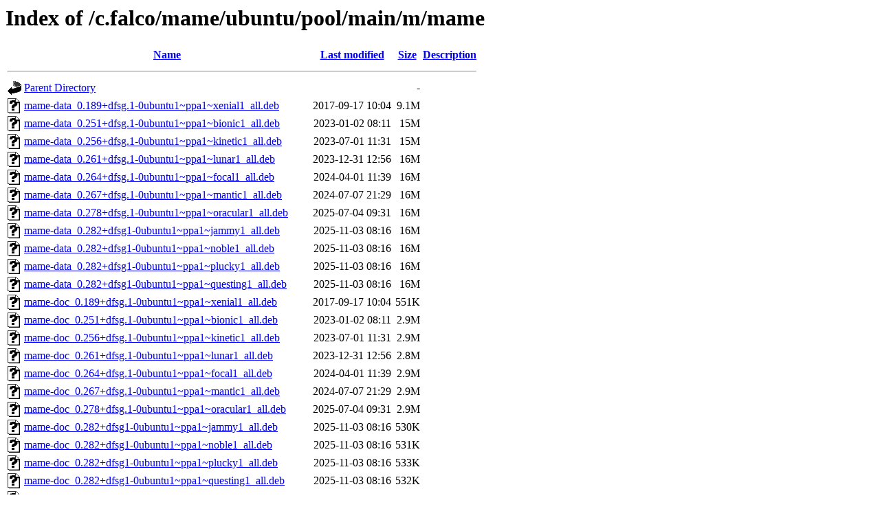

--- FILE ---
content_type: text/html;charset=UTF-8
request_url: http://ppa.launchpad.net/c.falco/mame/ubuntu/pool/main/m/mame/
body_size: 2086
content:
<!DOCTYPE HTML PUBLIC "-//W3C//DTD HTML 3.2 Final//EN">
<html>
 <head>
  <title>Index of /c.falco/mame/ubuntu/pool/main/m/mame</title>
 </head>
 <body>
<h1>Index of /c.falco/mame/ubuntu/pool/main/m/mame</h1>
  <table>
   <tr><th valign="top"><img src="/icons/blank.gif" alt="[ICO]"></th><th><a href="?C=N;O=D">Name</a></th><th><a href="?C=M;O=A">Last modified</a></th><th><a href="?C=S;O=A">Size</a></th><th><a href="?C=D;O=A">Description</a></th></tr>
   <tr><th colspan="5"><hr></th></tr>
<tr><td valign="top"><img src="/icons/back.gif" alt="[PARENTDIR]"></td><td><a href="/c.falco/mame/ubuntu/pool/main/m/">Parent Directory</a></td><td>&nbsp;</td><td align="right">  - </td><td>&nbsp;</td></tr>
<tr><td valign="top"><img src="/icons/unknown.gif" alt="[   ]"></td><td><a href="mame-data_0.189+dfsg.1-0ubuntu1~ppa1~xenial1_all.deb">mame-data_0.189+dfsg.1-0ubuntu1~ppa1~xenial1_all.deb</a></td><td align="right">2017-09-17 10:04  </td><td align="right">9.1M</td><td>&nbsp;</td></tr>
<tr><td valign="top"><img src="/icons/unknown.gif" alt="[   ]"></td><td><a href="mame-data_0.251+dfsg.1-0ubuntu1~ppa1~bionic1_all.deb">mame-data_0.251+dfsg.1-0ubuntu1~ppa1~bionic1_all.deb</a></td><td align="right">2023-01-02 08:11  </td><td align="right"> 15M</td><td>&nbsp;</td></tr>
<tr><td valign="top"><img src="/icons/unknown.gif" alt="[   ]"></td><td><a href="mame-data_0.256+dfsg.1-0ubuntu1~ppa1~kinetic1_all.deb">mame-data_0.256+dfsg.1-0ubuntu1~ppa1~kinetic1_all.deb</a></td><td align="right">2023-07-01 11:31  </td><td align="right"> 15M</td><td>&nbsp;</td></tr>
<tr><td valign="top"><img src="/icons/unknown.gif" alt="[   ]"></td><td><a href="mame-data_0.261+dfsg.1-0ubuntu1~ppa1~lunar1_all.deb">mame-data_0.261+dfsg.1-0ubuntu1~ppa1~lunar1_all.deb</a></td><td align="right">2023-12-31 12:56  </td><td align="right"> 16M</td><td>&nbsp;</td></tr>
<tr><td valign="top"><img src="/icons/unknown.gif" alt="[   ]"></td><td><a href="mame-data_0.264+dfsg.1-0ubuntu1~ppa1~focal1_all.deb">mame-data_0.264+dfsg.1-0ubuntu1~ppa1~focal1_all.deb</a></td><td align="right">2024-04-01 11:39  </td><td align="right"> 16M</td><td>&nbsp;</td></tr>
<tr><td valign="top"><img src="/icons/unknown.gif" alt="[   ]"></td><td><a href="mame-data_0.267+dfsg.1-0ubuntu1~ppa1~mantic1_all.deb">mame-data_0.267+dfsg.1-0ubuntu1~ppa1~mantic1_all.deb</a></td><td align="right">2024-07-07 21:29  </td><td align="right"> 16M</td><td>&nbsp;</td></tr>
<tr><td valign="top"><img src="/icons/unknown.gif" alt="[   ]"></td><td><a href="mame-data_0.278+dfsg.1-0ubuntu1~ppa1~oracular1_all.deb">mame-data_0.278+dfsg.1-0ubuntu1~ppa1~oracular1_all.deb</a></td><td align="right">2025-07-04 09:31  </td><td align="right"> 16M</td><td>&nbsp;</td></tr>
<tr><td valign="top"><img src="/icons/unknown.gif" alt="[   ]"></td><td><a href="mame-data_0.282+dfsg1-0ubuntu1~ppa1~jammy1_all.deb">mame-data_0.282+dfsg1-0ubuntu1~ppa1~jammy1_all.deb</a></td><td align="right">2025-11-03 08:16  </td><td align="right"> 16M</td><td>&nbsp;</td></tr>
<tr><td valign="top"><img src="/icons/unknown.gif" alt="[   ]"></td><td><a href="mame-data_0.282+dfsg1-0ubuntu1~ppa1~noble1_all.deb">mame-data_0.282+dfsg1-0ubuntu1~ppa1~noble1_all.deb</a></td><td align="right">2025-11-03 08:16  </td><td align="right"> 16M</td><td>&nbsp;</td></tr>
<tr><td valign="top"><img src="/icons/unknown.gif" alt="[   ]"></td><td><a href="mame-data_0.282+dfsg1-0ubuntu1~ppa1~plucky1_all.deb">mame-data_0.282+dfsg1-0ubuntu1~ppa1~plucky1_all.deb</a></td><td align="right">2025-11-03 08:16  </td><td align="right"> 16M</td><td>&nbsp;</td></tr>
<tr><td valign="top"><img src="/icons/unknown.gif" alt="[   ]"></td><td><a href="mame-data_0.282+dfsg1-0ubuntu1~ppa1~questing1_all.deb">mame-data_0.282+dfsg1-0ubuntu1~ppa1~questing1_all.deb</a></td><td align="right">2025-11-03 08:16  </td><td align="right"> 16M</td><td>&nbsp;</td></tr>
<tr><td valign="top"><img src="/icons/unknown.gif" alt="[   ]"></td><td><a href="mame-doc_0.189+dfsg.1-0ubuntu1~ppa1~xenial1_all.deb">mame-doc_0.189+dfsg.1-0ubuntu1~ppa1~xenial1_all.deb</a></td><td align="right">2017-09-17 10:04  </td><td align="right">551K</td><td>&nbsp;</td></tr>
<tr><td valign="top"><img src="/icons/unknown.gif" alt="[   ]"></td><td><a href="mame-doc_0.251+dfsg.1-0ubuntu1~ppa1~bionic1_all.deb">mame-doc_0.251+dfsg.1-0ubuntu1~ppa1~bionic1_all.deb</a></td><td align="right">2023-01-02 08:11  </td><td align="right">2.9M</td><td>&nbsp;</td></tr>
<tr><td valign="top"><img src="/icons/unknown.gif" alt="[   ]"></td><td><a href="mame-doc_0.256+dfsg.1-0ubuntu1~ppa1~kinetic1_all.deb">mame-doc_0.256+dfsg.1-0ubuntu1~ppa1~kinetic1_all.deb</a></td><td align="right">2023-07-01 11:31  </td><td align="right">2.9M</td><td>&nbsp;</td></tr>
<tr><td valign="top"><img src="/icons/unknown.gif" alt="[   ]"></td><td><a href="mame-doc_0.261+dfsg.1-0ubuntu1~ppa1~lunar1_all.deb">mame-doc_0.261+dfsg.1-0ubuntu1~ppa1~lunar1_all.deb</a></td><td align="right">2023-12-31 12:56  </td><td align="right">2.8M</td><td>&nbsp;</td></tr>
<tr><td valign="top"><img src="/icons/unknown.gif" alt="[   ]"></td><td><a href="mame-doc_0.264+dfsg.1-0ubuntu1~ppa1~focal1_all.deb">mame-doc_0.264+dfsg.1-0ubuntu1~ppa1~focal1_all.deb</a></td><td align="right">2024-04-01 11:39  </td><td align="right">2.9M</td><td>&nbsp;</td></tr>
<tr><td valign="top"><img src="/icons/unknown.gif" alt="[   ]"></td><td><a href="mame-doc_0.267+dfsg.1-0ubuntu1~ppa1~mantic1_all.deb">mame-doc_0.267+dfsg.1-0ubuntu1~ppa1~mantic1_all.deb</a></td><td align="right">2024-07-07 21:29  </td><td align="right">2.9M</td><td>&nbsp;</td></tr>
<tr><td valign="top"><img src="/icons/unknown.gif" alt="[   ]"></td><td><a href="mame-doc_0.278+dfsg.1-0ubuntu1~ppa1~oracular1_all.deb">mame-doc_0.278+dfsg.1-0ubuntu1~ppa1~oracular1_all.deb</a></td><td align="right">2025-07-04 09:31  </td><td align="right">2.9M</td><td>&nbsp;</td></tr>
<tr><td valign="top"><img src="/icons/unknown.gif" alt="[   ]"></td><td><a href="mame-doc_0.282+dfsg1-0ubuntu1~ppa1~jammy1_all.deb">mame-doc_0.282+dfsg1-0ubuntu1~ppa1~jammy1_all.deb</a></td><td align="right">2025-11-03 08:16  </td><td align="right">530K</td><td>&nbsp;</td></tr>
<tr><td valign="top"><img src="/icons/unknown.gif" alt="[   ]"></td><td><a href="mame-doc_0.282+dfsg1-0ubuntu1~ppa1~noble1_all.deb">mame-doc_0.282+dfsg1-0ubuntu1~ppa1~noble1_all.deb</a></td><td align="right">2025-11-03 08:16  </td><td align="right">531K</td><td>&nbsp;</td></tr>
<tr><td valign="top"><img src="/icons/unknown.gif" alt="[   ]"></td><td><a href="mame-doc_0.282+dfsg1-0ubuntu1~ppa1~plucky1_all.deb">mame-doc_0.282+dfsg1-0ubuntu1~ppa1~plucky1_all.deb</a></td><td align="right">2025-11-03 08:16  </td><td align="right">533K</td><td>&nbsp;</td></tr>
<tr><td valign="top"><img src="/icons/unknown.gif" alt="[   ]"></td><td><a href="mame-doc_0.282+dfsg1-0ubuntu1~ppa1~questing1_all.deb">mame-doc_0.282+dfsg1-0ubuntu1~ppa1~questing1_all.deb</a></td><td align="right">2025-11-03 08:16  </td><td align="right">532K</td><td>&nbsp;</td></tr>
<tr><td valign="top"><img src="/icons/unknown.gif" alt="[   ]"></td><td><a href="mame-tools_0.189+dfsg.1-0ubuntu1~ppa1~xenial1_amd64.deb">mame-tools_0.189+dfsg.1-0ubuntu1~ppa1~xenial1_amd64.deb</a></td><td align="right">2017-09-17 10:04  </td><td align="right">893K</td><td>&nbsp;</td></tr>
<tr><td valign="top"><img src="/icons/unknown.gif" alt="[   ]"></td><td><a href="mame-tools_0.189+dfsg.1-0ubuntu1~ppa1~xenial1_arm64.deb">mame-tools_0.189+dfsg.1-0ubuntu1~ppa1~xenial1_arm64.deb</a></td><td align="right">2017-09-17 10:04  </td><td align="right">742K</td><td>&nbsp;</td></tr>
<tr><td valign="top"><img src="/icons/unknown.gif" alt="[   ]"></td><td><a href="mame-tools_0.189+dfsg.1-0ubuntu1~ppa1~xenial1_armhf.deb">mame-tools_0.189+dfsg.1-0ubuntu1~ppa1~xenial1_armhf.deb</a></td><td align="right">2017-09-17 10:04  </td><td align="right">733K</td><td>&nbsp;</td></tr>
<tr><td valign="top"><img src="/icons/unknown.gif" alt="[   ]"></td><td><a href="mame-tools_0.189+dfsg.1-0ubuntu1~ppa1~xenial1_i386.deb">mame-tools_0.189+dfsg.1-0ubuntu1~ppa1~xenial1_i386.deb</a></td><td align="right">2017-09-17 10:04  </td><td align="right">950K</td><td>&nbsp;</td></tr>
<tr><td valign="top"><img src="/icons/unknown.gif" alt="[   ]"></td><td><a href="mame-tools_0.189+dfsg.1-0ubuntu1~ppa1~xenial1_ppc64el.deb">mame-tools_0.189+dfsg.1-0ubuntu1~ppa1~xenial1_ppc64el.deb</a></td><td align="right">2017-09-17 10:04  </td><td align="right">895K</td><td>&nbsp;</td></tr>
<tr><td valign="top"><img src="/icons/unknown.gif" alt="[   ]"></td><td><a href="mame-tools_0.251+dfsg.1-0ubuntu1~ppa1~bionic1_amd64.deb">mame-tools_0.251+dfsg.1-0ubuntu1~ppa1~bionic1_amd64.deb</a></td><td align="right">2023-01-02 08:11  </td><td align="right">1.2M</td><td>&nbsp;</td></tr>
<tr><td valign="top"><img src="/icons/unknown.gif" alt="[   ]"></td><td><a href="mame-tools_0.251+dfsg.1-0ubuntu1~ppa1~bionic1_arm64.deb">mame-tools_0.251+dfsg.1-0ubuntu1~ppa1~bionic1_arm64.deb</a></td><td align="right">2023-01-02 08:11  </td><td align="right">1.1M</td><td>&nbsp;</td></tr>
<tr><td valign="top"><img src="/icons/unknown.gif" alt="[   ]"></td><td><a href="mame-tools_0.251+dfsg.1-0ubuntu1~ppa1~bionic1_armhf.deb">mame-tools_0.251+dfsg.1-0ubuntu1~ppa1~bionic1_armhf.deb</a></td><td align="right">2023-01-02 08:11  </td><td align="right">1.0M</td><td>&nbsp;</td></tr>
<tr><td valign="top"><img src="/icons/unknown.gif" alt="[   ]"></td><td><a href="mame-tools_0.251+dfsg.1-0ubuntu1~ppa1~bionic1_i386.deb">mame-tools_0.251+dfsg.1-0ubuntu1~ppa1~bionic1_i386.deb</a></td><td align="right">2023-01-02 08:11  </td><td align="right">1.3M</td><td>&nbsp;</td></tr>
<tr><td valign="top"><img src="/icons/unknown.gif" alt="[   ]"></td><td><a href="mame-tools_0.256+dfsg.1-0ubuntu1~ppa1~kinetic1_amd64.deb">mame-tools_0.256+dfsg.1-0ubuntu1~ppa1~kinetic1_amd64.deb</a></td><td align="right">2023-07-01 11:31  </td><td align="right">1.2M</td><td>&nbsp;</td></tr>
<tr><td valign="top"><img src="/icons/unknown.gif" alt="[   ]"></td><td><a href="mame-tools_0.256+dfsg.1-0ubuntu1~ppa1~kinetic1_arm64.deb">mame-tools_0.256+dfsg.1-0ubuntu1~ppa1~kinetic1_arm64.deb</a></td><td align="right">2023-07-01 11:31  </td><td align="right">1.1M</td><td>&nbsp;</td></tr>
<tr><td valign="top"><img src="/icons/unknown.gif" alt="[   ]"></td><td><a href="mame-tools_0.256+dfsg.1-0ubuntu1~ppa1~kinetic1_armhf.deb">mame-tools_0.256+dfsg.1-0ubuntu1~ppa1~kinetic1_armhf.deb</a></td><td align="right">2023-07-01 11:31  </td><td align="right">1.0M</td><td>&nbsp;</td></tr>
<tr><td valign="top"><img src="/icons/unknown.gif" alt="[   ]"></td><td><a href="mame-tools_0.261+dfsg.1-0ubuntu1~ppa1~lunar1_amd64.deb">mame-tools_0.261+dfsg.1-0ubuntu1~ppa1~lunar1_amd64.deb</a></td><td align="right">2023-12-31 12:56  </td><td align="right">956K</td><td>&nbsp;</td></tr>
<tr><td valign="top"><img src="/icons/unknown.gif" alt="[   ]"></td><td><a href="mame-tools_0.261+dfsg.1-0ubuntu1~ppa1~lunar1_arm64.deb">mame-tools_0.261+dfsg.1-0ubuntu1~ppa1~lunar1_arm64.deb</a></td><td align="right">2023-12-31 12:56  </td><td align="right">869K</td><td>&nbsp;</td></tr>
<tr><td valign="top"><img src="/icons/unknown.gif" alt="[   ]"></td><td><a href="mame-tools_0.261+dfsg.1-0ubuntu1~ppa1~lunar1_armhf.deb">mame-tools_0.261+dfsg.1-0ubuntu1~ppa1~lunar1_armhf.deb</a></td><td align="right">2023-12-31 12:56  </td><td align="right">798K</td><td>&nbsp;</td></tr>
<tr><td valign="top"><img src="/icons/unknown.gif" alt="[   ]"></td><td><a href="mame-tools_0.264+dfsg.1-0ubuntu1~ppa1~focal1_amd64.deb">mame-tools_0.264+dfsg.1-0ubuntu1~ppa1~focal1_amd64.deb</a></td><td align="right">2024-04-01 11:39  </td><td align="right">1.3M</td><td>&nbsp;</td></tr>
<tr><td valign="top"><img src="/icons/unknown.gif" alt="[   ]"></td><td><a href="mame-tools_0.264+dfsg.1-0ubuntu1~ppa1~focal1_arm64.deb">mame-tools_0.264+dfsg.1-0ubuntu1~ppa1~focal1_arm64.deb</a></td><td align="right">2024-04-01 11:39  </td><td align="right">1.2M</td><td>&nbsp;</td></tr>
<tr><td valign="top"><img src="/icons/unknown.gif" alt="[   ]"></td><td><a href="mame-tools_0.264+dfsg.1-0ubuntu1~ppa1~focal1_armhf.deb">mame-tools_0.264+dfsg.1-0ubuntu1~ppa1~focal1_armhf.deb</a></td><td align="right">2024-04-01 11:39  </td><td align="right">1.1M</td><td>&nbsp;</td></tr>
<tr><td valign="top"><img src="/icons/unknown.gif" alt="[   ]"></td><td><a href="mame-tools_0.267+dfsg.1-0ubuntu1~ppa1~mantic1_amd64.deb">mame-tools_0.267+dfsg.1-0ubuntu1~ppa1~mantic1_amd64.deb</a></td><td align="right">2024-07-07 21:29  </td><td align="right">3.1M</td><td>&nbsp;</td></tr>
<tr><td valign="top"><img src="/icons/unknown.gif" alt="[   ]"></td><td><a href="mame-tools_0.267+dfsg.1-0ubuntu1~ppa1~mantic1_arm64.deb">mame-tools_0.267+dfsg.1-0ubuntu1~ppa1~mantic1_arm64.deb</a></td><td align="right">2024-07-07 21:29  </td><td align="right">2.7M</td><td>&nbsp;</td></tr>
<tr><td valign="top"><img src="/icons/unknown.gif" alt="[   ]"></td><td><a href="mame-tools_0.267+dfsg.1-0ubuntu1~ppa1~mantic1_armhf.deb">mame-tools_0.267+dfsg.1-0ubuntu1~ppa1~mantic1_armhf.deb</a></td><td align="right">2024-07-07 21:29  </td><td align="right">2.7M</td><td>&nbsp;</td></tr>
<tr><td valign="top"><img src="/icons/unknown.gif" alt="[   ]"></td><td><a href="mame-tools_0.278+dfsg.1-0ubuntu1~ppa1~oracular1_amd64.deb">mame-tools_0.278+dfsg.1-0ubuntu1~ppa1~oracular1_amd64.deb</a></td><td align="right">2025-07-04 09:31  </td><td align="right">3.3M</td><td>&nbsp;</td></tr>
<tr><td valign="top"><img src="/icons/unknown.gif" alt="[   ]"></td><td><a href="mame-tools_0.278+dfsg.1-0ubuntu1~ppa1~oracular1_arm64.deb">mame-tools_0.278+dfsg.1-0ubuntu1~ppa1~oracular1_arm64.deb</a></td><td align="right">2025-07-04 09:31  </td><td align="right">2.8M</td><td>&nbsp;</td></tr>
<tr><td valign="top"><img src="/icons/unknown.gif" alt="[   ]"></td><td><a href="mame-tools_0.278+dfsg.1-0ubuntu1~ppa1~oracular1_armhf.deb">mame-tools_0.278+dfsg.1-0ubuntu1~ppa1~oracular1_armhf.deb</a></td><td align="right">2025-07-04 09:31  </td><td align="right">2.8M</td><td>&nbsp;</td></tr>
<tr><td valign="top"><img src="/icons/unknown.gif" alt="[   ]"></td><td><a href="mame-tools_0.282+dfsg1-0ubuntu1~ppa1~jammy1_amd64.deb">mame-tools_0.282+dfsg1-0ubuntu1~ppa1~jammy1_amd64.deb</a></td><td align="right">2025-11-03 08:16  </td><td align="right">3.2M</td><td>&nbsp;</td></tr>
<tr><td valign="top"><img src="/icons/unknown.gif" alt="[   ]"></td><td><a href="mame-tools_0.282+dfsg1-0ubuntu1~ppa1~jammy1_arm64.deb">mame-tools_0.282+dfsg1-0ubuntu1~ppa1~jammy1_arm64.deb</a></td><td align="right">2025-11-03 08:16  </td><td align="right">2.8M</td><td>&nbsp;</td></tr>
<tr><td valign="top"><img src="/icons/unknown.gif" alt="[   ]"></td><td><a href="mame-tools_0.282+dfsg1-0ubuntu1~ppa1~jammy1_armhf.deb">mame-tools_0.282+dfsg1-0ubuntu1~ppa1~jammy1_armhf.deb</a></td><td align="right">2025-11-03 08:16  </td><td align="right">2.7M</td><td>&nbsp;</td></tr>
<tr><td valign="top"><img src="/icons/unknown.gif" alt="[   ]"></td><td><a href="mame-tools_0.282+dfsg1-0ubuntu1~ppa1~noble1_amd64.deb">mame-tools_0.282+dfsg1-0ubuntu1~ppa1~noble1_amd64.deb</a></td><td align="right">2025-11-03 08:16  </td><td align="right">3.2M</td><td>&nbsp;</td></tr>
<tr><td valign="top"><img src="/icons/unknown.gif" alt="[   ]"></td><td><a href="mame-tools_0.282+dfsg1-0ubuntu1~ppa1~noble1_arm64.deb">mame-tools_0.282+dfsg1-0ubuntu1~ppa1~noble1_arm64.deb</a></td><td align="right">2025-11-03 08:16  </td><td align="right">2.8M</td><td>&nbsp;</td></tr>
<tr><td valign="top"><img src="/icons/unknown.gif" alt="[   ]"></td><td><a href="mame-tools_0.282+dfsg1-0ubuntu1~ppa1~noble1_armhf.deb">mame-tools_0.282+dfsg1-0ubuntu1~ppa1~noble1_armhf.deb</a></td><td align="right">2025-11-03 08:16  </td><td align="right">2.8M</td><td>&nbsp;</td></tr>
<tr><td valign="top"><img src="/icons/unknown.gif" alt="[   ]"></td><td><a href="mame-tools_0.282+dfsg1-0ubuntu1~ppa1~plucky1_amd64.deb">mame-tools_0.282+dfsg1-0ubuntu1~ppa1~plucky1_amd64.deb</a></td><td align="right">2025-11-03 08:16  </td><td align="right">3.3M</td><td>&nbsp;</td></tr>
<tr><td valign="top"><img src="/icons/unknown.gif" alt="[   ]"></td><td><a href="mame-tools_0.282+dfsg1-0ubuntu1~ppa1~plucky1_arm64.deb">mame-tools_0.282+dfsg1-0ubuntu1~ppa1~plucky1_arm64.deb</a></td><td align="right">2025-11-03 08:16  </td><td align="right">2.8M</td><td>&nbsp;</td></tr>
<tr><td valign="top"><img src="/icons/unknown.gif" alt="[   ]"></td><td><a href="mame-tools_0.282+dfsg1-0ubuntu1~ppa1~plucky1_armhf.deb">mame-tools_0.282+dfsg1-0ubuntu1~ppa1~plucky1_armhf.deb</a></td><td align="right">2025-11-03 08:16  </td><td align="right">2.8M</td><td>&nbsp;</td></tr>
<tr><td valign="top"><img src="/icons/unknown.gif" alt="[   ]"></td><td><a href="mame-tools_0.282+dfsg1-0ubuntu1~ppa1~questing1_amd64.deb">mame-tools_0.282+dfsg1-0ubuntu1~ppa1~questing1_amd64.deb</a></td><td align="right">2025-11-03 08:16  </td><td align="right">3.3M</td><td>&nbsp;</td></tr>
<tr><td valign="top"><img src="/icons/unknown.gif" alt="[   ]"></td><td><a href="mame-tools_0.282+dfsg1-0ubuntu1~ppa1~questing1_arm64.deb">mame-tools_0.282+dfsg1-0ubuntu1~ppa1~questing1_arm64.deb</a></td><td align="right">2025-11-03 08:16  </td><td align="right">2.9M</td><td>&nbsp;</td></tr>
<tr><td valign="top"><img src="/icons/unknown.gif" alt="[   ]"></td><td><a href="mame-tools_0.282+dfsg1-0ubuntu1~ppa1~questing1_armhf.deb">mame-tools_0.282+dfsg1-0ubuntu1~ppa1~questing1_armhf.deb</a></td><td align="right">2025-11-03 08:16  </td><td align="right">2.8M</td><td>&nbsp;</td></tr>
<tr><td valign="top"><img src="/icons/unknown.gif" alt="[   ]"></td><td><a href="mame_0.189+dfsg.1-0ubuntu1~ppa1~xenial1.debian.tar.xz">mame_0.189+dfsg.1-0ubuntu1~ppa1~xenial1.debian.tar.xz</a></td><td align="right">2017-09-17 10:04  </td><td align="right"> 66K</td><td>&nbsp;</td></tr>
<tr><td valign="top"><img src="/icons/unknown.gif" alt="[   ]"></td><td><a href="mame_0.189+dfsg.1-0ubuntu1~ppa1~xenial1.dsc">mame_0.189+dfsg.1-0ubuntu1~ppa1~xenial1.dsc</a></td><td align="right">2017-09-17 10:04  </td><td align="right">2.5K</td><td>&nbsp;</td></tr>
<tr><td valign="top"><img src="/icons/unknown.gif" alt="[   ]"></td><td><a href="mame_0.189+dfsg.1-0ubuntu1~ppa1~xenial1_amd64.deb">mame_0.189+dfsg.1-0ubuntu1~ppa1~xenial1_amd64.deb</a></td><td align="right">2017-09-17 10:04  </td><td align="right"> 44M</td><td>&nbsp;</td></tr>
<tr><td valign="top"><img src="/icons/unknown.gif" alt="[   ]"></td><td><a href="mame_0.189+dfsg.1-0ubuntu1~ppa1~xenial1_arm64.deb">mame_0.189+dfsg.1-0ubuntu1~ppa1~xenial1_arm64.deb</a></td><td align="right">2017-09-17 10:04  </td><td align="right"> 41M</td><td>&nbsp;</td></tr>
<tr><td valign="top"><img src="/icons/unknown.gif" alt="[   ]"></td><td><a href="mame_0.189+dfsg.1-0ubuntu1~ppa1~xenial1_armhf.deb">mame_0.189+dfsg.1-0ubuntu1~ppa1~xenial1_armhf.deb</a></td><td align="right">2017-09-17 10:04  </td><td align="right"> 40M</td><td>&nbsp;</td></tr>
<tr><td valign="top"><img src="/icons/unknown.gif" alt="[   ]"></td><td><a href="mame_0.189+dfsg.1-0ubuntu1~ppa1~xenial1_i386.deb">mame_0.189+dfsg.1-0ubuntu1~ppa1~xenial1_i386.deb</a></td><td align="right">2017-09-17 10:04  </td><td align="right"> 45M</td><td>&nbsp;</td></tr>
<tr><td valign="top"><img src="/icons/unknown.gif" alt="[   ]"></td><td><a href="mame_0.189+dfsg.1-0ubuntu1~ppa1~xenial1_ppc64el.deb">mame_0.189+dfsg.1-0ubuntu1~ppa1~xenial1_ppc64el.deb</a></td><td align="right">2017-09-17 10:04  </td><td align="right"> 42M</td><td>&nbsp;</td></tr>
<tr><td valign="top"><img src="/icons/unknown.gif" alt="[   ]"></td><td><a href="mame_0.189+dfsg.1.orig.tar.xz">mame_0.189+dfsg.1.orig.tar.xz</a></td><td align="right">2017-09-17 10:04  </td><td align="right"> 73M</td><td>&nbsp;</td></tr>
<tr><td valign="top"><img src="/icons/unknown.gif" alt="[   ]"></td><td><a href="mame_0.251+dfsg.1-0ubuntu1~ppa1~bionic1.debian.tar.xz">mame_0.251+dfsg.1-0ubuntu1~ppa1~bionic1.debian.tar.xz</a></td><td align="right">2023-01-02 08:11  </td><td align="right"> 68K</td><td>&nbsp;</td></tr>
<tr><td valign="top"><img src="/icons/unknown.gif" alt="[   ]"></td><td><a href="mame_0.251+dfsg.1-0ubuntu1~ppa1~bionic1.dsc">mame_0.251+dfsg.1-0ubuntu1~ppa1~bionic1.dsc</a></td><td align="right">2023-01-02 08:11  </td><td align="right">2.5K</td><td>&nbsp;</td></tr>
<tr><td valign="top"><img src="/icons/unknown.gif" alt="[   ]"></td><td><a href="mame_0.251+dfsg.1-0ubuntu1~ppa1~bionic1_amd64.deb">mame_0.251+dfsg.1-0ubuntu1~ppa1~bionic1_amd64.deb</a></td><td align="right">2023-01-02 08:11  </td><td align="right"> 63M</td><td>&nbsp;</td></tr>
<tr><td valign="top"><img src="/icons/unknown.gif" alt="[   ]"></td><td><a href="mame_0.251+dfsg.1-0ubuntu1~ppa1~bionic1_arm64.deb">mame_0.251+dfsg.1-0ubuntu1~ppa1~bionic1_arm64.deb</a></td><td align="right">2023-01-02 08:11  </td><td align="right"> 57M</td><td>&nbsp;</td></tr>
<tr><td valign="top"><img src="/icons/unknown.gif" alt="[   ]"></td><td><a href="mame_0.251+dfsg.1-0ubuntu1~ppa1~bionic1_armhf.deb">mame_0.251+dfsg.1-0ubuntu1~ppa1~bionic1_armhf.deb</a></td><td align="right">2023-01-02 08:11  </td><td align="right"> 57M</td><td>&nbsp;</td></tr>
<tr><td valign="top"><img src="/icons/unknown.gif" alt="[   ]"></td><td><a href="mame_0.251+dfsg.1-0ubuntu1~ppa1~bionic1_i386.deb">mame_0.251+dfsg.1-0ubuntu1~ppa1~bionic1_i386.deb</a></td><td align="right">2023-01-02 08:11  </td><td align="right"> 61M</td><td>&nbsp;</td></tr>
<tr><td valign="top"><img src="/icons/unknown.gif" alt="[   ]"></td><td><a href="mame_0.251+dfsg.1.orig.tar.xz">mame_0.251+dfsg.1.orig.tar.xz</a></td><td align="right">2023-01-02 08:11  </td><td align="right">131M</td><td>&nbsp;</td></tr>
<tr><td valign="top"><img src="/icons/unknown.gif" alt="[   ]"></td><td><a href="mame_0.256+dfsg.1-0ubuntu1~ppa1~kinetic1.debian.tar.xz">mame_0.256+dfsg.1-0ubuntu1~ppa1~kinetic1.debian.tar.xz</a></td><td align="right">2023-07-01 11:31  </td><td align="right"> 70K</td><td>&nbsp;</td></tr>
<tr><td valign="top"><img src="/icons/unknown.gif" alt="[   ]"></td><td><a href="mame_0.256+dfsg.1-0ubuntu1~ppa1~kinetic1.dsc">mame_0.256+dfsg.1-0ubuntu1~ppa1~kinetic1.dsc</a></td><td align="right">2023-07-01 11:31  </td><td align="right">2.5K</td><td>&nbsp;</td></tr>
<tr><td valign="top"><img src="/icons/unknown.gif" alt="[   ]"></td><td><a href="mame_0.256+dfsg.1-0ubuntu1~ppa1~kinetic1_amd64.deb">mame_0.256+dfsg.1-0ubuntu1~ppa1~kinetic1_amd64.deb</a></td><td align="right">2023-07-01 11:31  </td><td align="right"> 76M</td><td>&nbsp;</td></tr>
<tr><td valign="top"><img src="/icons/unknown.gif" alt="[   ]"></td><td><a href="mame_0.256+dfsg.1-0ubuntu1~ppa1~kinetic1_arm64.deb">mame_0.256+dfsg.1-0ubuntu1~ppa1~kinetic1_arm64.deb</a></td><td align="right">2023-07-01 11:31  </td><td align="right"> 70M</td><td>&nbsp;</td></tr>
<tr><td valign="top"><img src="/icons/unknown.gif" alt="[   ]"></td><td><a href="mame_0.256+dfsg.1-0ubuntu1~ppa1~kinetic1_armhf.deb">mame_0.256+dfsg.1-0ubuntu1~ppa1~kinetic1_armhf.deb</a></td><td align="right">2023-07-01 11:31  </td><td align="right"> 66M</td><td>&nbsp;</td></tr>
<tr><td valign="top"><img src="/icons/unknown.gif" alt="[   ]"></td><td><a href="mame_0.256+dfsg.1.orig.tar.xz">mame_0.256+dfsg.1.orig.tar.xz</a></td><td align="right">2023-07-01 11:31  </td><td align="right">147M</td><td>&nbsp;</td></tr>
<tr><td valign="top"><img src="/icons/unknown.gif" alt="[   ]"></td><td><a href="mame_0.261+dfsg.1-0ubuntu1~ppa1~lunar1.debian.tar.xz">mame_0.261+dfsg.1-0ubuntu1~ppa1~lunar1.debian.tar.xz</a></td><td align="right">2023-12-31 12:56  </td><td align="right"> 70K</td><td>&nbsp;</td></tr>
<tr><td valign="top"><img src="/icons/unknown.gif" alt="[   ]"></td><td><a href="mame_0.261+dfsg.1-0ubuntu1~ppa1~lunar1.dsc">mame_0.261+dfsg.1-0ubuntu1~ppa1~lunar1.dsc</a></td><td align="right">2023-12-31 12:56  </td><td align="right">2.5K</td><td>&nbsp;</td></tr>
<tr><td valign="top"><img src="/icons/unknown.gif" alt="[   ]"></td><td><a href="mame_0.261+dfsg.1-0ubuntu1~ppa1~lunar1_amd64.deb">mame_0.261+dfsg.1-0ubuntu1~ppa1~lunar1_amd64.deb</a></td><td align="right">2023-12-31 12:56  </td><td align="right"> 76M</td><td>&nbsp;</td></tr>
<tr><td valign="top"><img src="/icons/unknown.gif" alt="[   ]"></td><td><a href="mame_0.261+dfsg.1-0ubuntu1~ppa1~lunar1_arm64.deb">mame_0.261+dfsg.1-0ubuntu1~ppa1~lunar1_arm64.deb</a></td><td align="right">2023-12-31 12:56  </td><td align="right"> 70M</td><td>&nbsp;</td></tr>
<tr><td valign="top"><img src="/icons/unknown.gif" alt="[   ]"></td><td><a href="mame_0.261+dfsg.1-0ubuntu1~ppa1~lunar1_armhf.deb">mame_0.261+dfsg.1-0ubuntu1~ppa1~lunar1_armhf.deb</a></td><td align="right">2023-12-31 12:56  </td><td align="right"> 67M</td><td>&nbsp;</td></tr>
<tr><td valign="top"><img src="/icons/unknown.gif" alt="[   ]"></td><td><a href="mame_0.261+dfsg.1.orig.tar.xz">mame_0.261+dfsg.1.orig.tar.xz</a></td><td align="right">2023-12-31 12:56  </td><td align="right">147M</td><td>&nbsp;</td></tr>
<tr><td valign="top"><img src="/icons/unknown.gif" alt="[   ]"></td><td><a href="mame_0.264+dfsg.1-0ubuntu1~ppa1~focal1.debian.tar.xz">mame_0.264+dfsg.1-0ubuntu1~ppa1~focal1.debian.tar.xz</a></td><td align="right">2024-04-01 11:39  </td><td align="right"> 69K</td><td>&nbsp;</td></tr>
<tr><td valign="top"><img src="/icons/unknown.gif" alt="[   ]"></td><td><a href="mame_0.264+dfsg.1-0ubuntu1~ppa1~focal1.dsc">mame_0.264+dfsg.1-0ubuntu1~ppa1~focal1.dsc</a></td><td align="right">2024-04-01 11:39  </td><td align="right">2.5K</td><td>&nbsp;</td></tr>
<tr><td valign="top"><img src="/icons/unknown.gif" alt="[   ]"></td><td><a href="mame_0.264+dfsg.1-0ubuntu1~ppa1~focal1_amd64.deb">mame_0.264+dfsg.1-0ubuntu1~ppa1~focal1_amd64.deb</a></td><td align="right">2024-04-01 11:39  </td><td align="right"> 69M</td><td>&nbsp;</td></tr>
<tr><td valign="top"><img src="/icons/unknown.gif" alt="[   ]"></td><td><a href="mame_0.264+dfsg.1-0ubuntu1~ppa1~focal1_arm64.deb">mame_0.264+dfsg.1-0ubuntu1~ppa1~focal1_arm64.deb</a></td><td align="right">2024-04-01 11:39  </td><td align="right"> 60M</td><td>&nbsp;</td></tr>
<tr><td valign="top"><img src="/icons/unknown.gif" alt="[   ]"></td><td><a href="mame_0.264+dfsg.1-0ubuntu1~ppa1~focal1_armhf.deb">mame_0.264+dfsg.1-0ubuntu1~ppa1~focal1_armhf.deb</a></td><td align="right">2024-04-01 11:39  </td><td align="right"> 62M</td><td>&nbsp;</td></tr>
<tr><td valign="top"><img src="/icons/unknown.gif" alt="[   ]"></td><td><a href="mame_0.264+dfsg.1.orig.tar.xz">mame_0.264+dfsg.1.orig.tar.xz</a></td><td align="right">2024-04-01 11:39  </td><td align="right">148M</td><td>&nbsp;</td></tr>
<tr><td valign="top"><img src="/icons/unknown.gif" alt="[   ]"></td><td><a href="mame_0.267+dfsg.1-0ubuntu1~ppa1~mantic1.debian.tar.xz">mame_0.267+dfsg.1-0ubuntu1~ppa1~mantic1.debian.tar.xz</a></td><td align="right">2024-07-07 21:29  </td><td align="right"> 70K</td><td>&nbsp;</td></tr>
<tr><td valign="top"><img src="/icons/unknown.gif" alt="[   ]"></td><td><a href="mame_0.267+dfsg.1-0ubuntu1~ppa1~mantic1.dsc">mame_0.267+dfsg.1-0ubuntu1~ppa1~mantic1.dsc</a></td><td align="right">2024-07-07 21:29  </td><td align="right">2.5K</td><td>&nbsp;</td></tr>
<tr><td valign="top"><img src="/icons/unknown.gif" alt="[   ]"></td><td><a href="mame_0.267+dfsg.1-0ubuntu1~ppa1~mantic1_amd64.deb">mame_0.267+dfsg.1-0ubuntu1~ppa1~mantic1_amd64.deb</a></td><td align="right">2024-07-07 21:29  </td><td align="right"> 79M</td><td>&nbsp;</td></tr>
<tr><td valign="top"><img src="/icons/unknown.gif" alt="[   ]"></td><td><a href="mame_0.267+dfsg.1-0ubuntu1~ppa1~mantic1_arm64.deb">mame_0.267+dfsg.1-0ubuntu1~ppa1~mantic1_arm64.deb</a></td><td align="right">2024-07-07 21:29  </td><td align="right"> 73M</td><td>&nbsp;</td></tr>
<tr><td valign="top"><img src="/icons/unknown.gif" alt="[   ]"></td><td><a href="mame_0.267+dfsg.1-0ubuntu1~ppa1~mantic1_armhf.deb">mame_0.267+dfsg.1-0ubuntu1~ppa1~mantic1_armhf.deb</a></td><td align="right">2024-07-07 21:29  </td><td align="right"> 72M</td><td>&nbsp;</td></tr>
<tr><td valign="top"><img src="/icons/unknown.gif" alt="[   ]"></td><td><a href="mame_0.267+dfsg.1.orig.tar.xz">mame_0.267+dfsg.1.orig.tar.xz</a></td><td align="right">2024-07-07 21:29  </td><td align="right">149M</td><td>&nbsp;</td></tr>
<tr><td valign="top"><img src="/icons/unknown.gif" alt="[   ]"></td><td><a href="mame_0.278+dfsg.1-0ubuntu1~ppa1~oracular1.debian.tar.xz">mame_0.278+dfsg.1-0ubuntu1~ppa1~oracular1.debian.tar.xz</a></td><td align="right">2025-07-04 09:31  </td><td align="right"> 67K</td><td>&nbsp;</td></tr>
<tr><td valign="top"><img src="/icons/unknown.gif" alt="[   ]"></td><td><a href="mame_0.278+dfsg.1-0ubuntu1~ppa1~oracular1.dsc">mame_0.278+dfsg.1-0ubuntu1~ppa1~oracular1.dsc</a></td><td align="right">2025-07-04 09:31  </td><td align="right">2.5K</td><td>&nbsp;</td></tr>
<tr><td valign="top"><img src="/icons/unknown.gif" alt="[   ]"></td><td><a href="mame_0.278+dfsg.1-0ubuntu1~ppa1~oracular1_amd64.deb">mame_0.278+dfsg.1-0ubuntu1~ppa1~oracular1_amd64.deb</a></td><td align="right">2025-07-04 09:31  </td><td align="right"> 82M</td><td>&nbsp;</td></tr>
<tr><td valign="top"><img src="/icons/unknown.gif" alt="[   ]"></td><td><a href="mame_0.278+dfsg.1-0ubuntu1~ppa1~oracular1_arm64.deb">mame_0.278+dfsg.1-0ubuntu1~ppa1~oracular1_arm64.deb</a></td><td align="right">2025-07-04 09:31  </td><td align="right"> 76M</td><td>&nbsp;</td></tr>
<tr><td valign="top"><img src="/icons/unknown.gif" alt="[   ]"></td><td><a href="mame_0.278+dfsg.1-0ubuntu1~ppa1~oracular1_armhf.deb">mame_0.278+dfsg.1-0ubuntu1~ppa1~oracular1_armhf.deb</a></td><td align="right">2025-07-04 09:31  </td><td align="right"> 74M</td><td>&nbsp;</td></tr>
<tr><td valign="top"><img src="/icons/unknown.gif" alt="[   ]"></td><td><a href="mame_0.278+dfsg.1.orig.tar.xz">mame_0.278+dfsg.1.orig.tar.xz</a></td><td align="right">2025-07-02 10:43  </td><td align="right">151M</td><td>&nbsp;</td></tr>
<tr><td valign="top"><img src="/icons/unknown.gif" alt="[   ]"></td><td><a href="mame_0.282+dfsg1-0ubuntu1~ppa1~jammy1.debian.tar.xz">mame_0.282+dfsg1-0ubuntu1~ppa1~jammy1.debian.tar.xz</a></td><td align="right">2025-11-03 08:16  </td><td align="right"> 68K</td><td>&nbsp;</td></tr>
<tr><td valign="top"><img src="/icons/unknown.gif" alt="[   ]"></td><td><a href="mame_0.282+dfsg1-0ubuntu1~ppa1~jammy1.dsc">mame_0.282+dfsg1-0ubuntu1~ppa1~jammy1.dsc</a></td><td align="right">2025-11-03 08:16  </td><td align="right">2.5K</td><td>&nbsp;</td></tr>
<tr><td valign="top"><img src="/icons/unknown.gif" alt="[   ]"></td><td><a href="mame_0.282+dfsg1-0ubuntu1~ppa1~jammy1_amd64.deb">mame_0.282+dfsg1-0ubuntu1~ppa1~jammy1_amd64.deb</a></td><td align="right">2025-11-03 08:16  </td><td align="right"> 80M</td><td>&nbsp;</td></tr>
<tr><td valign="top"><img src="/icons/unknown.gif" alt="[   ]"></td><td><a href="mame_0.282+dfsg1-0ubuntu1~ppa1~jammy1_arm64.deb">mame_0.282+dfsg1-0ubuntu1~ppa1~jammy1_arm64.deb</a></td><td align="right">2025-11-03 08:16  </td><td align="right"> 75M</td><td>&nbsp;</td></tr>
<tr><td valign="top"><img src="/icons/unknown.gif" alt="[   ]"></td><td><a href="mame_0.282+dfsg1-0ubuntu1~ppa1~jammy1_armhf.deb">mame_0.282+dfsg1-0ubuntu1~ppa1~jammy1_armhf.deb</a></td><td align="right">2025-11-03 08:16  </td><td align="right"> 73M</td><td>&nbsp;</td></tr>
<tr><td valign="top"><img src="/icons/unknown.gif" alt="[   ]"></td><td><a href="mame_0.282+dfsg1-0ubuntu1~ppa1~noble1.debian.tar.xz">mame_0.282+dfsg1-0ubuntu1~ppa1~noble1.debian.tar.xz</a></td><td align="right">2025-11-03 08:16  </td><td align="right"> 68K</td><td>&nbsp;</td></tr>
<tr><td valign="top"><img src="/icons/unknown.gif" alt="[   ]"></td><td><a href="mame_0.282+dfsg1-0ubuntu1~ppa1~noble1.dsc">mame_0.282+dfsg1-0ubuntu1~ppa1~noble1.dsc</a></td><td align="right">2025-11-03 08:16  </td><td align="right">2.6K</td><td>&nbsp;</td></tr>
<tr><td valign="top"><img src="/icons/unknown.gif" alt="[   ]"></td><td><a href="mame_0.282+dfsg1-0ubuntu1~ppa1~noble1_amd64.deb">mame_0.282+dfsg1-0ubuntu1~ppa1~noble1_amd64.deb</a></td><td align="right">2025-11-03 08:16  </td><td align="right"> 81M</td><td>&nbsp;</td></tr>
<tr><td valign="top"><img src="/icons/unknown.gif" alt="[   ]"></td><td><a href="mame_0.282+dfsg1-0ubuntu1~ppa1~noble1_arm64.deb">mame_0.282+dfsg1-0ubuntu1~ppa1~noble1_arm64.deb</a></td><td align="right">2025-11-03 08:16  </td><td align="right"> 76M</td><td>&nbsp;</td></tr>
<tr><td valign="top"><img src="/icons/unknown.gif" alt="[   ]"></td><td><a href="mame_0.282+dfsg1-0ubuntu1~ppa1~noble1_armhf.deb">mame_0.282+dfsg1-0ubuntu1~ppa1~noble1_armhf.deb</a></td><td align="right">2025-11-03 08:16  </td><td align="right"> 74M</td><td>&nbsp;</td></tr>
<tr><td valign="top"><img src="/icons/unknown.gif" alt="[   ]"></td><td><a href="mame_0.282+dfsg1-0ubuntu1~ppa1~plucky1.debian.tar.xz">mame_0.282+dfsg1-0ubuntu1~ppa1~plucky1.debian.tar.xz</a></td><td align="right">2025-11-03 08:16  </td><td align="right"> 68K</td><td>&nbsp;</td></tr>
<tr><td valign="top"><img src="/icons/unknown.gif" alt="[   ]"></td><td><a href="mame_0.282+dfsg1-0ubuntu1~ppa1~plucky1.dsc">mame_0.282+dfsg1-0ubuntu1~ppa1~plucky1.dsc</a></td><td align="right">2025-11-03 08:16  </td><td align="right">2.6K</td><td>&nbsp;</td></tr>
<tr><td valign="top"><img src="/icons/unknown.gif" alt="[   ]"></td><td><a href="mame_0.282+dfsg1-0ubuntu1~ppa1~plucky1_amd64.deb">mame_0.282+dfsg1-0ubuntu1~ppa1~plucky1_amd64.deb</a></td><td align="right">2025-11-03 08:16  </td><td align="right"> 83M</td><td>&nbsp;</td></tr>
<tr><td valign="top"><img src="/icons/unknown.gif" alt="[   ]"></td><td><a href="mame_0.282+dfsg1-0ubuntu1~ppa1~plucky1_arm64.deb">mame_0.282+dfsg1-0ubuntu1~ppa1~plucky1_arm64.deb</a></td><td align="right">2025-11-03 08:16  </td><td align="right"> 77M</td><td>&nbsp;</td></tr>
<tr><td valign="top"><img src="/icons/unknown.gif" alt="[   ]"></td><td><a href="mame_0.282+dfsg1-0ubuntu1~ppa1~plucky1_armhf.deb">mame_0.282+dfsg1-0ubuntu1~ppa1~plucky1_armhf.deb</a></td><td align="right">2025-11-03 08:16  </td><td align="right"> 75M</td><td>&nbsp;</td></tr>
<tr><td valign="top"><img src="/icons/unknown.gif" alt="[   ]"></td><td><a href="mame_0.282+dfsg1-0ubuntu1~ppa1~questing1.debian.tar.xz">mame_0.282+dfsg1-0ubuntu1~ppa1~questing1.debian.tar.xz</a></td><td align="right">2025-11-03 08:16  </td><td align="right"> 68K</td><td>&nbsp;</td></tr>
<tr><td valign="top"><img src="/icons/unknown.gif" alt="[   ]"></td><td><a href="mame_0.282+dfsg1-0ubuntu1~ppa1~questing1.dsc">mame_0.282+dfsg1-0ubuntu1~ppa1~questing1.dsc</a></td><td align="right">2025-11-03 08:16  </td><td align="right">2.6K</td><td>&nbsp;</td></tr>
<tr><td valign="top"><img src="/icons/unknown.gif" alt="[   ]"></td><td><a href="mame_0.282+dfsg1-0ubuntu1~ppa1~questing1_amd64.deb">mame_0.282+dfsg1-0ubuntu1~ppa1~questing1_amd64.deb</a></td><td align="right">2025-11-03 08:16  </td><td align="right"> 85M</td><td>&nbsp;</td></tr>
<tr><td valign="top"><img src="/icons/unknown.gif" alt="[   ]"></td><td><a href="mame_0.282+dfsg1-0ubuntu1~ppa1~questing1_arm64.deb">mame_0.282+dfsg1-0ubuntu1~ppa1~questing1_arm64.deb</a></td><td align="right">2025-11-03 08:16  </td><td align="right"> 78M</td><td>&nbsp;</td></tr>
<tr><td valign="top"><img src="/icons/unknown.gif" alt="[   ]"></td><td><a href="mame_0.282+dfsg1-0ubuntu1~ppa1~questing1_armhf.deb">mame_0.282+dfsg1-0ubuntu1~ppa1~questing1_armhf.deb</a></td><td align="right">2025-11-03 08:16  </td><td align="right"> 75M</td><td>&nbsp;</td></tr>
<tr><td valign="top"><img src="/icons/unknown.gif" alt="[   ]"></td><td><a href="mame_0.282+dfsg1.orig.tar.xz">mame_0.282+dfsg1.orig.tar.xz</a></td><td align="right">2025-11-03 08:16  </td><td align="right">151M</td><td>&nbsp;</td></tr>
<tr><td valign="top"><img src="/icons/unknown.gif" alt="[   ]"></td><td><a href="mess_0.189+dfsg.1-0ubuntu1~ppa1~xenial1_all.deb">mess_0.189+dfsg.1-0ubuntu1~ppa1~xenial1_all.deb</a></td><td align="right">2017-09-17 10:04  </td><td align="right"> 22K</td><td>&nbsp;</td></tr>
   <tr><th colspan="5"><hr></th></tr>
</table>
</body></html>
